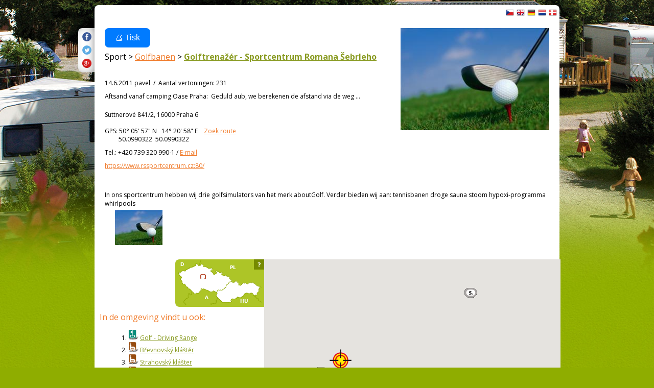

--- FILE ---
content_type: text/html; charset=utf-8
request_url: https://www.camp.cz/nl/info/oase/Sport/Golfbanen/Golftrenazer---Sportcentrum-Romana-Sebrleho/1097
body_size: 47505
content:



<!DOCTYPE html>
<!--[if lt IE 7]>      <html class="no-js lt-ie9 lt-ie8 lt-ie7" lang="nl" xml:lang="nl"> <![endif]-->
<!--[if IE 7]>         <html class="no-js lt-ie9 lt-ie8" lang="nl" xml:lang="nl"> <![endif]-->
<!--[if IE 8]>         <html class="no-js lt-ie9" lang="nl" xml:lang="nl"> <![endif]-->
<!--[if gt IE 8]><!--> <html class="no-js" lang="nl" xml:lang="nl"> <!--<![endif]-->

<head id="ctl00_head"><title>
	Golftrenažér - Sportcentrum Romana Šebrleho - Golfbanen - Sport in Tsjechië
</title><meta name="Content-Language" content="nl" /><meta http-equiv="X-UA-Compatible" content="IE=EmulateIE9" /><meta http-equiv="Content-Type" content="text/html; charset=utf-8" /><meta name="robots" content="index,follow" /><link href="https://fonts.googleapis.com/css?family=Open+Sans:400,700&amp;subset=latin-ext,latin" rel="stylesheet" type="text/css" />
        <!--[if (gte IE 6)&(lte IE 8)]>
            <link href="https://fonts.googleapis.com/css?family=Open+Sans" rel="stylesheet" type="text/css" /><link href="https://fonts.googleapis.com/css?family=Open+Sans:400&amp;subset=latin,latin-ext" rel="stylesheet" type="text/css" /><link href="https://fonts.googleapis.com/css?family=Open+Sans:700&amp;subset=latin,latin-ext" rel="stylesheet" type="text/css" />
        <![endif]-->
        <link rel="stylesheet" href="/App_Themes/camp2013/css/screen.css" media="screen, projection" type="text/css" /><link rel="stylesheet" href="/App_Themes/camp2013/css/slimbox2.css" media="screen" type="text/css" /><link rel="stylesheet" href="/App_Themes/camp2013/css/print.css" media="print" type="text/css" />
<script src="/js/jquery-1.3.2.min.js" type="text/javascript"></script>
        <script src="/js/vendor/modernizr-2.6.2.min.js"  type="text/javascript"></script>
        <script type="text/javascript" src="/js/slimbox2.js"></script>
        
	<script type="text/javascript" src="/js/jquery.colorbox-min.js"></script>

        <link rel="shortcut icon" href="/favicon.ico" type="image/x-icon" /><link rel="icon" href="/favicon.gif" type="image/gif" /><meta name="Keywords" content="Golftrenažér - Sportcentrum Romana Šebrleho,Golfbanen,Sport,in Tsjechië,Praha 6" /><meta name="Description" content="Golftrenažér - Sportcentrum Romana Šebrleho -  In ons sportcentrum hebben wij drie golfsimulators van het merk aboutGolf.
Verder bieden wij aan:
tennisbanen
droge sauna
stoom
hypoxi-programma
whirlpools
" /><meta name="Generator" content="Sitefinity 3.7.2136.2:1" /></head>


<body>
	<form name="aspnetForm" method="post" action="/nl/info/oase/Sport/Golfbanen/Golftrenazer---Sportcentrum-Romana-Sebrleho/1097" id="aspnetForm">
<div>
<input type="hidden" name="ctl00_scriptManager_TSM" id="ctl00_scriptManager_TSM" value="" />
<input type="hidden" name="__EVENTTARGET" id="__EVENTTARGET" value="" />
<input type="hidden" name="__EVENTARGUMENT" id="__EVENTARGUMENT" value="" />
<input type="hidden" name="__VIEWSTATE" id="__VIEWSTATE" value="/[base64]/[base64]/[base64]/[base64]/[base64]/[base64]/[base64]/[base64]/[base64]/pv9Ar/qmGVbYkdK8rSQk0" />
</div>

<script type="text/javascript">
//<![CDATA[
var theForm = document.forms['aspnetForm'];
if (!theForm) {
    theForm = document.aspnetForm;
}
function __doPostBack(eventTarget, eventArgument) {
    if (!theForm.onsubmit || (theForm.onsubmit() != false)) {
        theForm.__EVENTTARGET.value = eventTarget;
        theForm.__EVENTARGUMENT.value = eventArgument;
        theForm.submit();
    }
}
//]]>
</script>


<script src="/WebResource.axd?d=2eYCo5N-eyXRnU0QtsgZclChcdJZSIly41OVB4exZx4yYTlfD-UHgngmaupBJCdtKqgg-FGRD_k9vXFW-bs0ilUlt1Y1&amp;t=638313835312541215" type="text/javascript"></script>


<script src="/Telerik.Web.UI.WebResource.axd?_TSM_HiddenField_=ctl00_scriptManager_TSM&amp;compress=1&amp;_TSM_CombinedScripts_=%3b%3bSystem.Web.Extensions%2c+Version%3d3.5.0.0%2c+Culture%3dneutral%2c+PublicKeyToken%3d31bf3856ad364e35%3anl%3a9da113d1-62cb-41a4-9573-c03cf93e060f%3aea597d4b%3ab25378d2%3bTelerik.Web.UI%3anl%3ab94203d1-af53-46c7-b6e6-b205e990621c%3a16e4e7cd%3af7645509" type="text/javascript"></script>
<script type="text/javascript">
//<![CDATA[
if (typeof(Sys) === 'undefined') throw new Error('ASP.NET Ajax client-side framework failed to load.');
//]]>
</script>

<script src="/js/jquery.cookie.js" type="text/javascript"></script>
<script src="/js/camp.js" type="text/javascript"></script>
<script src="/campws/CampInfoWS.asmx/jsdebug" type="text/javascript"></script>
<div>

	<input type="hidden" name="__VIEWSTATEGENERATOR" id="__VIEWSTATEGENERATOR" value="15E68AF1" />
	<input type="hidden" name="__EVENTVALIDATION" id="__EVENTVALIDATION" value="/wEWBAKQ4sGFCQL84q2ICgLe9aGgDQKfwbKUA21K/EIXkkk/ufIPG+oWt4UZTUq7" />
</div>
	<script type="text/javascript">
//<![CDATA[
Sys.WebForms.PageRequestManager._initialize('ctl00$scriptManager', document.getElementById('aspnetForm'));
Sys.WebForms.PageRequestManager.getInstance()._updateControls([], [], [], 90);
//]]>
</script>



<div id="backgroundPhoto">
            <div id="container">
            			<div class="noprintno">
			
		</div>
				<div id="sideAdvertising" style="top:50px" class="noprintno">
				 
				   

			<script async src="//pagead2.googlesyndication.com/pagead/js/adsbygoogle.js"></script> <!-- 120x60 --> <ins data-ad-slot="2034857488" data-ad-client="ca-pub-3191908463456965" style="display: inline-block; width: 120px; height: 600px;" class="adsbygoogle"></ins> <script>
(adsbygoogle = window.adsbygoogle || []).push({});
</script>

				 
				</div> 
                   <!-- header -->
                

               
              
            
            
  
  <!-- h1 -->
                <div class="grid_14 secondHeader" style=" margin-bottom:10px;">
             <!--       <div id="h1Wrapper" class="clear-fix">
                        <h1 style=" margin-bottom:5px;"> nadpis v H1-  hlavicka kempu</h1>
                       
                    </div>-->
                </div>
                <!-- h1 -->
                <!-- mobile banner -->
                
                          
                

                  <div class="grid_20">
                    <div id="tabs" class="ui-tabs">

                    	<div class="ui-tabs-panels-wrapper roundedBlock rounded campDetail">
                             <header id="pageHeaderOKOLI" style=" background-color:white; height:20px; width:800px; margin-left:20px; margin-top:5px;">
                     
                    <nav id="languages">
            <ul>
        
            <li><a href="/cs/info/oase/Sport/Golfova-hriste/Golftrenazer---Sportcentrum-Romana-Sebrleho/1097" class="flag_cs"
                title="čeština">
                    čeština</a></li>
        
            <li><a href="/en/info/oase/Sport/Golf-courses/Golftrenazer---Sportcentrum-Romana-Sebrleho/1097" class="flag_en"
                title="English">
                    English</a></li>
        
            <li><a href="/de/info/oase/Sport/Golfplatze/Golftrenazer---Sportcentrum-Romana-Sebrleho/1097" class="flag_de"
                title="Deutsch">
                    Deutsch</a></li>
        
            <li><a href="/nl/info/oase/Sport/Golfbanen/Golftrenazer---Sportcentrum-Romana-Sebrleho/1097" class="flag_nl"
                title="Nederlands">
                    Nederlands</a></li>
        
            <li><a href="/da/info/oase/Sport/Golfbaner/Golftrenazer---Sportcentrum-Romana-Sebrleho/1097" class="flag_da"
                title="dansk">
                    dansk</a></li>
        
            </ul>

                        
                    </nav>
                    <!-- languages -->
                  
                </header>
                <!-- header -->  
							<div id="tabs-1" class="ui-tabs-panel ui-tabs-panel-show">
                            		

                             
								<div class="clear-fix">

                              

                                

    <script type="text/javascript">

        var detailCampingTabLocalized = "gegevens";
        var appPath = "https://www.camp.cz";
        var globalLang = "nl";
        var detailUrlPrefix = "campings-tsjechie";



        var map;
    </script>
    
    <script src="https://maps.google.com/maps/api/js?key=AIzaSyCrUtkg8wFYwl9RDzLLG3B11y6DC5Ul9KE" type="text/javascript"></script>
    <script type="text/javascript" src="/js/mapview_generic.js" ></script>
    <script type="text/javascript" src="/js/mapview_neighbourhood.js" ></script>
    <script type="text/javascript" src="/js/searchwrapper.js" ></script>
    <script type="text/javascript" src="https://cdn.jsdelivr.net/gh/googlemaps/v3-utility-library@markermanager/1.2/markermanager.js"></script>
    <script type="text/javascript" src="/js/jquery-1.5.2.min.js"></script>
    <script type="text/javascript" src="/js/slimbox2.js"></script>
    <style>
.btn-tisk {
    display: inline-block;
    background-color: #007bff; /* modrá barva */
    color: white;
    padding: 10px 20px;
    font-size: 16px;
    font-family: Arial, sans-serif;
    text-decoration: none;
    border-radius: 8px;
    border: none;
    cursor: pointer;
    transition: background-color 0.3s ease;
}
.btn-tisk:hover {
    background-color: #0056b3; /* tmavší modrá při přejetí */
}
</style>
    <script type="text/javascript">



        var sightLocation = new google.maps.LatLng(50.0990322, 14.3493061);
        var campLocation = new google.maps.LatLng(49.951475025, 14.4748859555556);





        var origin1 = sightLocation;
        var origin2 = 'A';
        var destinationA = 'B';
        var destinationB = campLocation;





        function calculateDistances() {

            var service = new google.maps.DistanceMatrixService();
            service.getDistanceMatrix(
                {
                    origins: [origin1, origin2],
                    destinations: [destinationA, destinationB],
                    travelMode: google.maps.TravelMode.DRIVING,
                    unitSystem: google.maps.UnitSystem.METRIC,
                    avoidHighways: false,
                    avoidTolls: false
                }, callback);

        }



        function callback(response, status) {

            if (status != google.maps.DistanceMatrixStatus.OK) {
                alert('Error was: ' + status);
            } else {
                var origins = response.originAddresses;
                var destinations = response.destinationAddresses;
                var outputDiv = document.getElementById('outputspan');
                outputDiv.innerHTML = '';

                //deleteOverlays();



                text = '<strong>' + (response.rows[0].elements[1].distance.text) + '</strong> ... ' + (response.rows[0].elements[1].duration.text);

                outputDiv.innerHTML = text;

            }
        }

        function ukazic() {



  var campsight = new google.maps.LatLngBounds();
  var image = '/App_Themes/Default/_clip/bod-1.png';
 var location = new google.maps.LatLng(50.0980143,14.3425919)
 const beachMarker1 = new google.maps.Marker({
    position: location ,
   map,
    icon: image,
 }); 
    campsight.extend(location);
  var image = '/App_Themes/Default/_clip/bod-2.png';
 var location = new google.maps.LatLng(50.0851824,14.3566531)
 const beachMarker2 = new google.maps.Marker({
    position: location ,
   map,
    icon: image,
 }); 
    campsight.extend(location);
  var image = '/App_Themes/Default/_clip/bod-3.png';
 var location = new google.maps.LatLng(50.0861185,14.3887817)
 const beachMarker3 = new google.maps.Marker({
    position: location ,
   map,
    icon: image,
 }); 
    campsight.extend(location);
  var image = '/App_Themes/Default/_clip/bod-4.png';
 var location = new google.maps.LatLng(50.0891147611111,14.39183655)
 const beachMarker4 = new google.maps.Marker({
    position: location ,
   map,
    icon: image,
 }); 
    campsight.extend(location);
  var image = '/App_Themes/Default/_clip/bod-5.png';
 var location = new google.maps.LatLng(50.1150736,14.3930017)
 const beachMarker5 = new google.maps.Marker({
    position: location ,
   map,
    icon: image,
 }); 
    campsight.extend(location);
  var image = '/App_Themes/Default/_clip/bod-6.png';
 var location = new google.maps.LatLng(50.0903702,14.3989973)
 const beachMarker6 = new google.maps.Marker({
    position: location ,
   map,
    icon: image,
 }); 
    campsight.extend(location);
  var image = '/App_Themes/Default/_clip/bod-7.png';
 var location = new google.maps.LatLng(50.0897362,14.399955)
 const beachMarker7 = new google.maps.Marker({
    position: location ,
   map,
    icon: image,
 }); 
    campsight.extend(location);
  var image = '/App_Themes/Default/_clip/bod-8.png';
 var location = new google.maps.LatLng(50.0909679333333,14.4006540194444)
 const beachMarker8 = new google.maps.Marker({
    position: location ,
   map,
    icon: image,
 }); 
    campsight.extend(location);
  var image = '/App_Themes/Default/_clip/bod-9.png';
 var location = new google.maps.LatLng(50.0885191,14.3997235)
 const beachMarker9 = new google.maps.Marker({
    position: location ,
   map,
    icon: image,
 }); 
    campsight.extend(location);
  var image = '/App_Themes/Default/_clip/bod-10.png';
 var location = new google.maps.LatLng(50.0821107111111,14.3966851916667)
 const beachMarker10 = new google.maps.Marker({
    position: location ,
   map,
    icon: image,
 }); 
    campsight.extend(location);
  var image = '/App_Themes/Default/_clip/bod-11.png';
 var location = new google.maps.LatLng(50.091913,14.404085)
 const beachMarker11 = new google.maps.Marker({
    position: location ,
   map,
    icon: image,
 }); 
    campsight.extend(location);
  var image = '/App_Themes/Default/_clip/bod-12.png';
 var location = new google.maps.LatLng(50.0879702888889,14.4028876166667)
 const beachMarker12 = new google.maps.Marker({
    position: location ,
   map,
    icon: image,
 }); 
    campsight.extend(location);
   map.fitBounds(campsight);

        }

        function saveSearchParams() { }

        function invokeSearch(options) {


            var bounds = CampMap.getMap().getBounds();
            if (bounds == undefined)
                return;

            var nw = bounds.getNorthEast();
            var se = bounds.getSouthWest();
            var date = '';

            //var paging = getGridPaging();
            var langId = 5;
                        
            var maxRows = 0;
            
            // query for top camps cat A by location
            //Xperiensis.CampCz.Webservice.CampInfoWS.GetTopCampsByLocation(nw.toDMS(), se.toDMS(), langId, updateGridTopCampsByLocation, searchFailed, options);            
            // query for map
         //  Xperiensis.CampCz.Webservice.CampInfoWS.GetAllCampsByLocation(nw.toDMS(), se.toDMS(), null, null,date, langId, updateMap, searchFailed, options);
     //    placeSightMarker();
       //  placeCampMarker();
     //    showicon();
     //    CampMap.setPosition( campLocation, 9 );
  var campsight = new GLatLngBounds(sightLocation,  
                                   campLocation); 
 
        //    CampMap.Camps.setCenter(campsight.getCenter(), CampMap.Camps.getBoundsZoomLevel(campsight));        

          //    CampMap.getManager().fitBounds(campsight);


            //  CampMap.setPosition( campLocation, 9 );
          
        }

        function getMarkerZIndex()
        {
         return 100000; 
        }

        function placeSightMarker()
        {

            
    //   if (Sight!== null)
        
            //define member icon
      ///      var sightIcon = new GIcon();
            //sightIcon.image = '/photos/campphoto.aspx?id=3268&sizetype=ICON_26X26';
    ///    sightIcon.image = '/App_Themes/Default/_clip/symbol-bod.png'
            //sightIcon.iconSize = new GSize(21, 20);


            const image = '/App_Themes/Default/_clip/symbol-bod.png';
            const beachMarker = new google.maps.Marker({
                position: sightLocation,
                map,
                icon: image,
            });


    ////        sightIcon.iconSize = new GSize(45, 46);
     ////       sightIcon.iconAnchor = new GPoint(22, 23);
                //iconMember.infoWindowAnchor = new GPoint(8, 0);
    ///            const sightIconimage = '/App_Themes/Default/_clip/symbol-bod.png'
     ///           var mOpts = { title: 'Golftrenažér - Sportcentrum Romana Šebrleho', clickable: false, icon: sightIconimage,zIndexProcess: getMarkerZIndex};
            ///var marker = new GMarker(sightLocation, mOpts);

           /// CampMap.getManager().addMarker( marker, 6 );
            ///CampMap.getManager().refresh();

              
        }
       

        function placeCampMarker()
        {
         
           // location = new google.maps.LatLng(campLocation.GPSLatitude, campLocation.GPSLongitude);
            
             map = new google.maps.Map(document.getElementById("map-view"), {
              //  zoom: 10,
         //       center: campLocation,
                 disableDefaultUI: true,
             });


          
            const image ='/App_Themes/Default/_clip/member_icon.gif';
            const beachMarker = new google.maps.Marker({
                position: campLocation ,
                map,
                icon: image,
            });
            
          
            MiniMap.init(campLocation);
              
                
                //define member icon
               // var campIcon = new GIcon();
              //  campIcon.image = '/App_Themes/Default/_clip/member_icon.gif';
               // campIcon.iconSize = new GSize(20, 20);
             //   campIcon.iconAnchor = new GPoint(8, 8);
        
              //  var mOpts = { title: 'camping Oase Praha', clickable: false, icon: campIcon, zIndexProcess: getMarkerZIndex };
             //   var marker = new GMarker(campLocation, mOpts);

               // CampMap.getManager().addMarker(marker, 6);
        //        CampMap.getManager().refresh();
        

        }

        
         function updateMap1(result, options) {
            var data = result.Data;
            if (data == null) {
                data = new Array();
             }
            else
            {
                CampMap.Camps.place(data);
                if(options.zoomToView)
                    CampMap.Camps.zoomToView(data);
            }

         placeSightMarker();
         placeCampMarker();
         }

         function searchFailed(error, userContext, methodName) {
            //uncomment for show errors
            return;
            if (error !== null) {
                var stackTrace = error.get_stackTrace();
                var message = error.get_message();
                var statusCode = error.get_statusCode();
                var exceptionType = error.get_exceptionType();
                var timedout = error.get_timedOut();
                alert("An error occurred: Message:\n" + error.get_message()+"\n stackTrace: \n"+stackTrace+"\n exceptionType:"+exceptionType);
            }
        }

            var links = [];


        function openLightBox( photoUrl ) {
            var dp = [];
            var selectedPhoto = photoUrl;
            var index = 0;
            for (var i = 0; i < links.length; i++) {
                dp[i] = [links[i].value];
                if (links[i].value == selectedPhoto) {
                    index = i;
                }
            }

            jQuery.slimbox(dp, index);
        }

        function neighbourhoodDetailRotatorItemClicked( rotator, args )
        {
            var wrapper = getWrapperElement(args.get_item());

            var itemIndex = args.get_item().get_index();
            var htmlBigImage = findHtmlElement('PhotoBigId-' + itemIndex, wrapper);

            openLightBox( htmlBigImage.value );
        }

     

        function neighbourhoodMapviewLoaded() {

            placeCampMarker();
            placeSightMarker();
            ukazic();
/*
            var campsight = new google.maps.LatLngBounds();

            campsight.extend(sightLocation);

            campsight.extend(campLocation);
            map.fitBounds(campsight);*/
        
            //CampMap.getMap().setCenter(campsight.getCenter(), CampMap.getMap().getBoundsZoomLevel(campsight));
         
        //    map.setCenter(campsight.getCenter(), map.getBoundsZoomLevel(campsight));
            //map.zoomToView
        
          //  alert("ok");
       //     debugger;
        
        


            calculateDistances();


  
            links = $(".input-lightbox-camp").get();

            Sys.Application.remove_load(neighbourhoodMapviewLoaded);
        }
   
         
        Sys.Application.add_load(neighbourhoodMapviewLoaded);
   
    </script>





                
          
                  <!-- camps listing -->
         
                    <div class="roundedBlock action noprint">
                        <div class="content mediumText" style=" padding-bottom:0px;"> <a href='#' class='btn-tisk' onclick="window.open('/neighbourhooddetailforcamptisk.aspx?sflang=nl&id=1097&key=oase', 'popupWindow', 'width=800,height=600,scrollbars=yes,resizable=yes'); return false;">🖨️ Tisk</a>
                            <div class="photoGallery rightSide thumbsBottom">
                            
                            
<div class="shareButtons">

    <div class="roundedBlock rounded-1001">
        <a id="ctl00_Content_ctl00_socshare_linksharefacebook" class="iconFacebook" href="http://www.facebook.com/sharer.php?u=http%3a%2f%2fwwww.camp.cz%2fnl%2finfo%2foase%2fSport%2fGolfbanen%2fGolftrenazer---Sportcentrum-Romana-Sebrleho%2f1097&amp;t=camp.cz"></a>
        <a id="ctl00_Content_ctl00_socshare_linkShareTwitter" class="iconTwitter" href="http://twitter.com/home?status=Read camp.cz from http%3a%2f%2fwwww.camp.cz%2fnl%2finfo%2foase%2fSport%2fGolfbanen%2fGolftrenazer---Sportcentrum-Romana-Sebrleho%2f1097"></a>
        <a id="ctl00_Content_ctl00_socshare_LinkGooglePlus" class="iconGooglePlus" href="https://plus.google.com/share?url=http%3a%2f%2fwwww.camp.cz%2fnl%2finfo%2foase%2fSport%2fGolfbanen%2fGolftrenazer---Sportcentrum-Romana-Sebrleho%2f1097&amp;title=camp.cz"></a>
    </div>

</div>
                                
                             

                               <div class="bigPhoto">                    
													 <a  href="#" onclick='openLightBox([["/photos/campphoto.aspx?sflang=nl&id=5727&sizetype=FULL_SIZE_IMAGE"]]); return false;'>
                                                     <img id="ctl00_Content_ctl00_BigPhoto" class="BigPhoto" src="/photos/campphoto.aspx?id=5727&amp;sizetype=NEIGHBOURHOOD_DETAIL_PHOTO" style="width:300px;border-width:0px;" /></a>
													  
												<input name="ctl00$Content$ctl00$MainPhotoSrc" type="hidden" id="ctl00_Content_ctl00_MainPhotoSrc" class="idMainPhotoSrc" />
												</div>
                               
                            </div>

                            



                            <p class="biggerText">
                              <span  class="noprint">
                        <span id="ctl00_Content_ctl00_lblGroupName" class="orange">Sport ></span>
                                                  <a id="ctl00_Content_ctl00_linkSubGroup" class="orange" href="/nl/info/oase/golf">Golfbanen</a>
                                <span id="ctl00_Content_ctl00_lblSubgroupName" class="subgroup orange"> ></span>

                            </span>
                           <strong>
                                <a id="ctl00_Content_ctl00_hplName" href="https://www.rssportcentrum.cz:80/">Golftrenažér - Sportcentrum Romana Šebrleho</a>
                                   </strong>
                                   
</p>                                   
    <p>                    	&nbsp;   </p>

                <p  class="noprint"><span id="ctl00_Content_ctl00_lblAddedBy">14.6.2011 pavel</span>&nbsp;&nbsp;/&nbsp;&nbsp;<span id="ctl00_Content_ctl00_lblDisplayCount">Aantal vertoningen</span>:&nbsp;<span id="ctl00_Content_ctl00_lblDisplayCountValue">231</span> 
                    </p>

                                    <p><span id="ctl00_Content_ctl00_lblVzdalenost">Aftsand vanaf</span>&nbsp;camping Oase Praha:&nbsp;
                            <span id="outputspan">Geduld aub, we berekenen de afstand via de weg ...</span>
                              </p>

                   

                            <p style=" vertical-align:top; margin-top:20px;"><img id="ctl00_Content_ctl00_QRCode" class="qrcode" src="https://chart.googleapis.com/chart?cht=qr&amp;chs=100x100&amp;chl=https%3a%2f%2fmaps.google.com%2fmaps%3fhl%3dnl%26saddr%3d%4049.951475025%2c14.4748859555556%26daddr%3d%4050.0990322%2c14.3493061" align="right" style="border-width:0px;" /><span id="ctl00_Content_ctl00_lblAddress">Suttnerové 841/2, 16000 Praha 6</span><br><br>
                            <span id="ctl00_Content_ctl00_Label1" style="vertical-align: top;">GPS:</span>&nbsp;<span id="ctl00_Content_ctl00_lblLatitude">50° 05' 57"</span>&nbsp;N&nbsp;&nbsp; 
                            <span id="ctl00_Content_ctl00_lblLongitude">14° 20' 58"</span>&nbsp;E <span id="ctl00_Content_ctl00_Label2"></span>&nbsp;&nbsp; <a id="ctl00_Content_ctl00_hlRoute" class="orange noprint" href="https://maps.google.com/maps?hl=nl&amp;saddr=@49.951475025,14.4748859555556&amp;daddr=@50.0990322,14.3493061" target="_blank">Zoek route</a>
                            <br>&nbsp;&nbsp;&nbsp;&nbsp;&nbsp;&nbsp;&nbsp;&nbsp;&nbsp;50.0990322&nbsp;&nbsp;50.0990322
                            
                            </p>
                            <p>Tel.: <span id="ctl00_Content_ctl00_lblPhone">+420 739 320 990-1</span> <span class="noprint">/ <a id="ctl00_Content_ctl00_hlEmail" class="orange" href="mailto:%20info@rssportcentrum.cz">E-mail</a></span></p>
                            <p> <a id="ctl00_Content_ctl00_hlWeb" class="orange" href="https://www.rssportcentrum.cz:80/">https://www.rssportcentrum.cz:80/</a></p>
                            
                            
                            
                            
                            

                
                           

                            
                            <p style="margin-top:40px"> </p>

                            
                    

                           <span id="ctl00_Content_ctl00_lblDescription">In ons sportcentrum hebben wij drie golfsimulators van het merk aboutGolf.
Verder bieden wij aan:
tennisbanen
droge sauna
stoom
hypoxi-programma
whirlpools
</span>

                             <div class="photoGallery leftsSide thumbsBottom">
                           
                        <div class="thumbs">
                                                    
                                                    
                                       
                                                    
                                               
                                                 
                                                        <ul>
                                                    
                                                        <li><a href="#">
															<img id="ctl00_Content_ctl00_rptPhotos_ctl01_imgPhotos" onClick="SetBigPhoto(&quot;/photos/campphoto.aspx?sflang=nl&amp;id=5727&amp;sizetype=neighbourhood_detail_photo&quot;,0);" src="/photos/campphoto.aspx?sflang=nl&amp;id=5727&amp;sizetype=detail_image_galery_list" style="border-width:0px;" />
														</a></li>
                                                    
                                                        </ul>
                                          
                                           </div>

                                                </div>

                            </div>
                        

                            <div class ="noshowno"><br></div>
                           <div class="roundedBlock actionDetail choosenCamp">
                        <div class="clear-fix actionSurroundings">

                        <div class="grid_7 alpha">
                                <div class="surroundings">
                                  <!--
                                    <span class="campListLabel">Levné ubytování- kempy v okolí</span>
                        
<div class="campList">
	
</div>
  -->
                                    
                                 <h2>
                              <span id="ctl00_Content_ctl00_lblvokolinavstivit">In de omgeving vindt u ook:</span></h2>   
                        <ul class="navstevavokoli" >
                        <li> &nbsp;1.&nbsp;<img src='/photos/campphoto.aspx?id=3268&sizetype=ICON_26X26' width=20 height=20 >&nbsp;<a 
                                href='/nl/info/oase/Sport/Golfbanen/Golf---Driving-Range-Divoka-Sarka/1183' 
                                title='0 km'>Golf - Driving Range</a></li>
            
            
            
            
                        
                        

            
                        
                        <li> &nbsp;2.&nbsp;<img src='/photos/campphoto.aspx?id=3249&sizetype=ICON_26X26' width=20 height=20 >&nbsp;<a 
                                href='/nl/info/oase/Bezienswaardigheden/Religieuze-monumenten/Brevnovsky-klaster/1588' 
                                title='2 km'>Břevnovský kláštěr</a></li>
            
            
            
            
                        
                        

            
                        
                        <li> &nbsp;3.&nbsp;<img src='/photos/campphoto.aspx?id=3249&sizetype=ICON_26X26' width=20 height=20 >&nbsp;<a 
                                href='/nl/info/oase/Bezienswaardigheden/Religieuze-monumenten/Strahovsky-klaster/1355' 
                                title='3 km'>Strahovský klášter</a></li>
            
            
            
            
                        
                        

            
                        
                        <li> &nbsp;4.&nbsp;<img src='/photos/campphoto.aspx?id=3249&sizetype=ICON_26X26' width=20 height=20 >&nbsp;<a 
                                href='/nl/info/oase/Bezienswaardigheden/Religieuze-monumenten/Loreta/1368' 
                                title='3 km'>Loreta</a></li>
            
            
            
            
                        
                        

            
                        
                        <li> &nbsp;5.&nbsp;<img src='/photos/campphoto.aspx?id=3268&sizetype=ICON_26X26' width=20 height=20 >&nbsp;<a 
                                href='/nl/info/oase/Sport/Golfbanen/Golf---Indoor-Golf-Dejvice/1182' 
                                title='4 km'>Golf - Indoor Golf</a></li>
            
            
            
            
                        
                        

            
                        
                        <li> &nbsp;6.&nbsp;<img src='/photos/campphoto.aspx?id=3352&sizetype=ICON_26X26' width=20 height=20 >&nbsp;<a 
                                href='/nl/info/oase/Natuur/Parken,-tuinen/Zahrady-na-Prazskem-hrade/1340' 
                                title='4 km'>Zahrady na Pražském</a></li>
            
            
            
            
                        
                        

            
                        
                        <li> &nbsp;7.&nbsp;<img src='/photos/campphoto.aspx?id=3349&sizetype=ICON_26X26' width=20 height=20 >&nbsp;<a 
                                href='/nl/info/oase/Bezienswaardigheden/Burchten/Prazsky-hrad/202' 
                                title='4 km'>Pražský hrad</a></li>
            
            
            
            
                        
                        

            
                        
                        <li> &nbsp;8.&nbsp;<img src='/photos/campphoto.aspx?id=3249&sizetype=ICON_26X26' width=20 height=20 >&nbsp;<a 
                                href='/nl/info/oase/Bezienswaardigheden/Religieuze-monumenten/Katedrala-sv.-Vita,-Vaclava-a-Vojtecha/1359' 
                                title='4 km'>Katedrála sv. Víta,</a></li>
            
            
            
            
                        
                        

            
                        
                        <li> &nbsp;9.&nbsp;<img src='/photos/campphoto.aspx?id=11118&sizetype=ICON_26X26' width=20 height=20 >&nbsp;<a 
                                href='/nl/info/oase/Bezienswaardigheden/andere-monumenten/Nerudova-ulice-/1336' 
                                title='4 km'>Nerudova ulice </a></li>
            
            
            
            
                        
                        

            
                        
                        <li> 10.&nbsp;<img src='/photos/campphoto.aspx?id=12365&sizetype=ICON_26X26' width=20 height=20 >&nbsp;<a 
                                href='/nl/info/oase/Uitstapjes/Uitkijktoren/Petrinska-rozhledna/378' 
                                title='4 km'>Petřínská rozhledna</a></li>
            
            
            
            
                        
                        

            
                        
                        <li> 11.&nbsp;<img src='/photos/campphoto.aspx?id=11118&sizetype=ICON_26X26' width=20 height=20 >&nbsp;<a 
                                href='/nl/info/oase/Bezienswaardigheden/andere-monumenten/Zlata-ulicka/1335' 
                                title='4 km'>Zlatá ulička</a></li>
            
            
            
            
                        
                        

            
                        
                        <li> 12.&nbsp;<img src='/photos/campphoto.aspx?id=3249&sizetype=ICON_26X26' width=20 height=20 >&nbsp;<a 
                                href='/nl/info/oase/Bezienswaardigheden/Religieuze-monumenten/Chram-sv.-Mikulase/1362' 
                                title='4 km'>Chrám sv. Mikuláše</a></li>
            
            
            
            
                        
                        

            
                        </ul>
                         
                        
                                </div>
                           </div>

                            <div class="grid_13 omega">
                                <div class="mapHolder">
                              <div id="map-view" class="map" style="width: 580px; height: 450px;">
                        <!-- map container -->
                    </div>
                                <div class="mini-map-holder">
                                    <div class="smallMapImg rounded-1001">
                                     <div class="noprint">   <em title="Voor uw snele verwijzing - waar zich de locatie bevindt">?</em></div>
                                       <div class="mini-map-right" id="minimap">
                        </div>
                                    </div>
                                </div>
                                </div>
                            </div>
                            </div>
                        </div>
                    
                   </div>
                   
                    <span style=" padding-left:20px;">
        <span id="ctl00_Content_ctl00_lblCampNameInfo" style="font-size:110%;">informatie over omgeving van </span>
    &nbsp;<a id="ctl00_Content_ctl00_hplCampName" href="http://www.campingoasepraag.nl" style="font-size:130%;font-weight:bold;">camping Oase Praha</a>
        <span id="ctl00_Content_ctl00_lblNajdeteNa" style="font-size:110%;">is te vinden op</span>
    <a id="ctl00_Content_ctl00_hplNajdeteNa" href="/nl/info/oase" style="font-size:130%;font-weight:bold;">www.camp.cz/nl/info/oase</a> <br />
        </span>     
                    <input name="ctl00$Content$ctl00$photosrc" type="hidden" id="ctl00_Content_ctl00_photosrc" class="photosrc" />
							 <input name="ctl00$Content$ctl00$photosrcid" type="hidden" id="ctl00_Content_ctl00_photosrcid" class="photosrcid" value="0" />
                  
            


<script type="text/javascript">

    function openLightBox(fotky) {



        var ids = parseInt($(".photosrcid").val());







        jQuery.slimbox(fotky, ids);

    }


    function openLBox(e) {
        debugger;

        var linksstring = $(".photosrc").val();
        var ids = $(".photosrcid").val();
        var links = linksstring.split(', ');
        var dp = {};
        for (var i = 0; i < links.length; i++) {
            dp[i] = [links[i].replace('""', '')];
        }




        //    jQuery.slimbox([["/photos/campphoto.aspx?sflang=cs&id=39&sizetype=FULL_SIZE_IMAGE"], ["/photos/campphoto.aspx?sflang=cs&id=40&sizetype=FULL_SIZE_IMAGE"], ["/photos/campphoto.aspx?sflang=cs&id=41&sizetype=FULL_SIZE_IMAGE"], ["/photos/campphoto.aspx?sflang=cs&id=42&sizetype=FULL_SIZE_IMAGE"], ["/photos/campphoto.aspx?sflang=cs&id=43&sizetype=FULL_SIZE_IMAGE"], ["/photos/campphoto.aspx?sflang=cs&id=44&sizetype=FULL_SIZE_IMAGE"], ["/photos/campphoto.aspx?sflang=cs&id=45&sizetype=FULL_SIZE_IMAGE"], ["/photos/campphoto.aspx?sflang=cs&id=47&sizetype=FULL_SIZE_IMAGE"], ["/photos/campphoto.aspx?sflang=cs&id=48&sizetype=FULL_SIZE_IMAGE"], ["/photos/campphoto.aspx?sflang=cs&id=50&sizetype=FULL_SIZE_IMAGE"], ["/photos/campphoto.aspx?sflang=cs&id=51&sizetype=FULL_SIZE_IMAGE"], ["/photos/campphoto.aspx?sflang=cs&id=52&sizetype=FULL_SIZE_IMAGE"], ["/photos/campphoto.aspx?sflang=cs&id=53&sizetype=FULL_SIZE_IMAGE"], ["/photos/campphoto.aspx?sflang=cs&id=54&sizetype=FULL_SIZE_IMAGE"], ["/photos/campphoto.aspx?sflang=cs&id=55&sizetype=FULL_SIZE_IMAGE"], ["/photos/campphoto.aspx?sflang=cs&id=56&sizetype=FULL_SIZE_IMAGE"], ["/photos/campphoto.aspx?sflang=cs&id=57&sizetype=FULL_SIZE_IMAGE"], ["/photos/campphoto.aspx?sflang=cs&id=58&sizetype=FULL_SIZE_IMAGE"], ["/photos/campphoto.aspx?sflang=cs&id=59&sizetype=FULL_SIZE_IMAGE"], ["/photos/campphoto.aspx?sflang=cs&id=60&sizetype=FULL_SIZE_IMAGE"], ["/photos/campphoto.aspx?sflang=cs&id=61&sizetype=FULL_SIZE_IMAGE"], ["/photos/campphoto.aspx?sflang=cs&id=62&sizetype=FULL_SIZE_IMAGE"], ["/photos/campphoto.aspx?sflang=cs&id=63&sizetype=FULL_SIZE_IMAGE"], ], 5);

        jQuery.slimbox(dp, ids, { loop: true });

    }





    function SetBigPhoto(url, id) {

        $(".BigPhoto").attr("src", url);
        $(".photosrcid").val(id);

    }

</script>
    	

        </div></div></div></div></div>
                  <footer class="grid_20">
              
                    <div class="roundedBlock greenBlock pageFooter">
                        <div class="content">
                             
                            <p class="developer mediumText">Developed &amp; Supported by <a href="http://www.xperiensis.com/">XPERIENSIS</a></p>
                            <p class="mediumText"></p>
                              
                        </div>
                    </div>
                </footer>
                 
            </div>
        </div>
        
       
        <script src="/js/plugins.js"></script>
        <script src="/js/main.js"></script>
     
       


<script type="text/javascript">
//<![CDATA[
Sys.Application.initialize();
//]]>
</script>
</form>

<script type="text/javascript">
    var gaJsHost = (("https:" == document.location.protocol) ? "https://ssl." : "http://www.");
    document.write(unescape("%3Cscript src='" + gaJsHost + "google-analytics.com/ga.js' type='text/javascript'%3E%3C/script%3E"));
</script>
<script type="text/javascript">
    try {
        var pageTracker = _gat._getTracker("UA-10454653-5");
        pageTracker._trackPageview();
    } catch (err) { }</script>


    </body>
</html>

--- FILE ---
content_type: text/html; charset=utf-8
request_url: https://www.google.com/recaptcha/api2/aframe
body_size: 250
content:
<!DOCTYPE HTML><html><head><meta http-equiv="content-type" content="text/html; charset=UTF-8"></head><body><script nonce="TOmnO_RlduskUkfBZy5QNA">/** Anti-fraud and anti-abuse applications only. See google.com/recaptcha */ try{var clients={'sodar':'https://pagead2.googlesyndication.com/pagead/sodar?'};window.addEventListener("message",function(a){try{if(a.source===window.parent){var b=JSON.parse(a.data);var c=clients[b['id']];if(c){var d=document.createElement('img');d.src=c+b['params']+'&rc='+(localStorage.getItem("rc::a")?sessionStorage.getItem("rc::b"):"");window.document.body.appendChild(d);sessionStorage.setItem("rc::e",parseInt(sessionStorage.getItem("rc::e")||0)+1);localStorage.setItem("rc::h",'1769632583290');}}}catch(b){}});window.parent.postMessage("_grecaptcha_ready", "*");}catch(b){}</script></body></html>

--- FILE ---
content_type: application/javascript
request_url: https://www.camp.cz/js/searchwrapper.js
body_size: 3641
content:
function getSeoCampDetailUrl(id, tab, lang, localizedTab, key, prefix, baseUrl) {
    return String.format(
    "{0}/{1}/{2}/{3}/{4}/{5}-{6}",
    baseUrl, lang, prefix, key, localizedTab, id, tab);
};

function getPropertyValueById(props, propId) {
    if (props == null || props.length == 0)
        return null;
    for (var i = 0; i < props.length; i++) {
        if (props[i].PropertyId === propId)
            return props[i].Value;
    }
};

function gridPaging(index, size) {
    this.pageIndex = index;
    this.pageSize = size;
};

function searchOptions(keepPager, zoomToView) {
    this.keepPager = keepPager;
    this.zoomToView = zoomToView === null ? false : zoomToView;
};

var comparison = {
    max: 5,
    comparisonItemTemplate: null,
    url: "compare.aspx",
    ids: new Array(),
    infos: new Array(),
    langId: 0,
    cookieExpiration: 0.021, // 0.021 day ~= 30 min
    init: function () {
        var idsCookie = $telerik.$.cookie("comparison_ids");
        if (idsCookie != null && idsCookie.length > 0) {
            $telerik.$.each(idsCookie.split(','), function (index, value) { comparison.ids[index] = parseInt(value); });
        }

        if (this.ids.length > 0)
            for (var i = 0; i < this.ids.length; i++)
                Xperiensis.CampCz.Webservice.CampInfoWS.GetCampInfo(this.ids[i], this.langId, this.getCampInfoSuccess, null, i);

        this.updateCounter();
    },

    add: function (newId) {
        var atIndex = this.ids.length;
        var warnTextCtrl = document.getElementById("toomanyitems");
        var warning = document.getElementById(warnTextCtrl.value);
        if (this.ids.length === this.max) {
            //     alert(warning);
            alert(warnTextCtrl.value);
            return false;
        }

        if ($telerik.$.inArray(newId, this.ids) >= 0) return;
        this.ids[atIndex] = newId;

        // get camp info from ws and store it in the array
        Xperiensis.CampCz.Webservice.CampInfoWS.GetCampInfo(newId, this.langId, this.getCampInfoSuccess, null, atIndex);
        //this.infos[atIndex] = newId;
        this.updateCounter();
        this.storeCookie();

    },

    remove: function (id) {
        var j = 0;
        while (j < this.ids.length) {
            if (this.ids[j] == id) {
                this.ids.splice(j, 1);
                this.infos.splice(j, 1);
                break;
            } else { j++; }
        }

        this.storeCookie();
        this.updateCounter();
        updateComparison();
    },

    clear: function () {
        this.ids = new Array();
        this.infos = new Array();
        this.updateCounter();

        //Delete cookie
        $telerik.$.cookie("comparison_ids", null, { path: '/' });

        updateComparison();
    },

    updateCounter: function () {

        var link = $telerik.$(".link_porovnat");
        var porovnatplace = $telerik.$("#porovnat_place");
        if (link.length > 0) {
            if (this.ids.length > 1) {
                var query = new String();
                $telerik.$.each(this.ids, function () { if (query.length > 0) query += ","; query += this; });
                link.attr("href", this.url + '&ids=' + query);
                link.show();
                
            }
            else {
                link.hide();
           
            }
        }

        if (this.ids.length > 0) {
            porovnatplace.show();
        } else

        { porovnatplace.hide(); }
    },

    getCampInfoSuccess: function (result, options) {
        comparison.infos[options] = result;
        updateComparison();

    },

    storeCookie: function () {
        $telerik.$.cookie("comparison_ids", comparison.ids, { expires: this.cookieExpiration, path: '/' });
    }
};

--- FILE ---
content_type: text/javascript
request_url: https://maps.google.com/maps-api-v3/api/js/63/13/distance_matrix.js
body_size: 601
content:
google.maps.__gjsload__('distance_matrix', function(_){var aOa=function(a){const b=new $Na;var c=a.origins,d=a.destinations;for(var e of c)c=_.Cf(b,1,_.PM),_.fM(c,e);for(var f of d)d=_.Cf(b,2,_.PM),_.fM(d,f);f=a.travelMode;_.Jg(b,3,_.RGa[f]);d=a.avoidFerries;d!==void 0&&_.Ag(b,10,d);d=a.avoidHighways;d!==void 0&&_.Ag(b,4,d);d=a.avoidTolls;d!==void 0&&_.Ag(b,5,d);c=_.ml.nh();e=c.nh();d=c.ph();c=c.qh();const g=a.region;(e=a.language||e)&&b.Ti(e);g?_.Hg(b,8,g):d&&!c&&_.Hg(b,8,d);d=a.unitSystem;d!==void 0&&_.Jg(b,7,{[0]:0,[1]:1}[d]);if(f==="DRIVING"){d=null;
a.durationInTraffic&&(d=Date.now());if(a.drivingOptions){d=a.drivingOptions;switch(d.trafficModel){case "optimistic":_.Jg(b,13,2);break;case "pessimistic":_.Jg(b,13,3);break;default:_.Jg(b,13,1)}d=d.departureTime.getTime()}d&&_.GI(b,9,`${Math.round(d/6E4)*60}`)}f==="TRANSIT"&&(f=_.$f(b,_.cGa,11),_.kFa(f,a.transitOptions));return b},dOa=function(a,b){var c=bOa;a=aOa(a);const d=_.Bf(a,_.PM,1)*_.Bf(a,_.PM,2);_.Bf(a,_.PM,1)>25||_.Bf(a,_.PM,2)>25?b(null,"MAX_DIMENSIONS_EXCEEDED"):d>100?b(null,"MAX_ELEMENTS_EXCEEDED"):
c(_.jj(a,cOa()),function(e){e.originAddresses=e.origin_addresses;delete e.origin_addresses;e.destinationAddresses=e.destination_addresses;delete e.destination_addresses;const f=e.status;delete e.status;e.error_message&&(_.Fm(e.error_message),delete e.error_message);b(e,f)},function(){b(null,"UNKNOWN_ERROR")})},eOa=function(a,b){_.zI(_.nC,()=>{dOa(a,b)})},bOa=function(a,b,c){_.Gz(_.$r,_.IB+"/maps/api/js/DistanceMatrixService.GetDistanceMatrix",_.Zr,a,b,c,!0)},$Na=class extends _.M{constructor(a){super(a)}po(){return _.og(this,
3)}Ti(a){return _.Hg(this,6,a)}Ok(){return _.lv(this,6)}};var cOa=_.li($Na,[0,_.Y,_.bGa,-1,_.Z,_.V,-1,_.X,_.Z,_.X,_.Tz,_.V,_.dGa,_.V,_.Z,_.As,_.X,84,_.V,3,_.V,-2,1,_.V,-1]);var fOa=_.Sm({origins:_.Wm(_.cN),destinations:_.Wm(_.cN),travelMode:_.Vm(_.Br),avoidFerries:_.at,avoidHighways:_.at,avoidTolls:_.at,language:_.$s,region:_.$s,transitOptions:_.bn(_.mFa),unitSystem:_.bn(_.Vm(_.Cr)),newForwardGeocoder:_.at,durationInTraffic:_.at,drivingOptions:_.bn(_.lFa)});var gOa=class{getDistanceMatrix(a,b){_.jM("DISTANCE_MATRIX");if(b)try{fOa(a)}catch(d){_.Rm(d)}const c=new Promise((d,e)=>{a=fOa(a);eOa(a,(f,g)=>{a:switch(g){case "OK":var h=!0;break a;default:h=!1}if(h)b&&b(f,g),d(f);else{b&&b(null,g);a:{switch(g){case "MAX_ELEMENTS_EXCEEDED":f="The product of origins and destinations exceeds the per-query limit.";break;case "MAX_DIMENSIONS_EXCEEDED":f="The request contains more than 25 origins, or more than 25 destinations.";break;case "INVALID_REQUEST":f="The provided request was invalid.";
break;case "OVER_QUERY_LIMIT":f="Too many elements have been requested within the allowed time period. The request should succeed if you try again after some time.";break;case "REQUEST_DENIED":f="The service denied use of the Distance Matrix service by your web page.";break;default:g=new _.es("The elevation request could not be successfully processed, yet the exact reason for the failure is not known.","DISTANCE_MATRIX",g);break a}g=new _.ds(f,"DISTANCE_MATRIX",g)}e(g)}})});b&&c.catch(()=>{});return c}};
_.Rl("distance_matrix",new gOa);});


--- FILE ---
content_type: application/x-javascript; charset=utf-8
request_url: https://www.camp.cz/campws/CampInfoWS.asmx/jsdebug
body_size: 29998
content:
Type.registerNamespace('Xperiensis.CampCz.Webservice');
Xperiensis.CampCz.Webservice.CampInfoWS=function() {
Xperiensis.CampCz.Webservice.CampInfoWS.initializeBase(this);
this._timeout = 0;
this._userContext = null;
this._succeeded = null;
this._failed = null;
}
Xperiensis.CampCz.Webservice.CampInfoWS.prototype={
_get_path:function() {
 var p = this.get_path();
 if (p) return p;
 else return Xperiensis.CampCz.Webservice.CampInfoWS._staticInstance.get_path();},
GetAllCampsByLocation:function(gpsTopRight,gpsBottomLeft,properties,categories,date,langId,succeededCallback, failedCallback, userContext) {
/// <param name="gpsTopRight" type="String">System.String</param>
/// <param name="gpsBottomLeft" type="String">System.String</param>
/// <param name="properties" type="Array">System.Int32[]</param>
/// <param name="categories" type="Array">System.Int32[]</param>
/// <param name="date" type="String">System.String</param>
/// <param name="langId" type="Number">System.Int32</param>
/// <param name="succeededCallback" type="Function" optional="true" mayBeNull="true"></param>
/// <param name="failedCallback" type="Function" optional="true" mayBeNull="true"></param>
/// <param name="userContext" optional="true" mayBeNull="true"></param>
return this._invoke(this._get_path(), 'GetAllCampsByLocation',false,{gpsTopRight:gpsTopRight,gpsBottomLeft:gpsBottomLeft,properties:properties,categories:categories,date:date,langId:langId},succeededCallback,failedCallback,userContext); },
GetAllCampsByLocationForMapHP:function(gpsTopRight,gpsBottomLeft,properties,categories,date,langId,succeededCallback, failedCallback, userContext) {
/// <param name="gpsTopRight" type="String">System.String</param>
/// <param name="gpsBottomLeft" type="String">System.String</param>
/// <param name="properties" type="Array">System.Int32[]</param>
/// <param name="categories" type="Array">System.Int32[]</param>
/// <param name="date" type="String">System.String</param>
/// <param name="langId" type="Number">System.Int32</param>
/// <param name="succeededCallback" type="Function" optional="true" mayBeNull="true"></param>
/// <param name="failedCallback" type="Function" optional="true" mayBeNull="true"></param>
/// <param name="userContext" optional="true" mayBeNull="true"></param>
return this._invoke(this._get_path(), 'GetAllCampsByLocationForMapHP',false,{gpsTopRight:gpsTopRight,gpsBottomLeft:gpsBottomLeft,properties:properties,categories:categories,date:date,langId:langId},succeededCallback,failedCallback,userContext); },
GetAllCampsByLocationForMap:function(gpsTopRight,gpsBottomLeft,properties,categories,date,langId,succeededCallback, failedCallback, userContext) {
/// <param name="gpsTopRight" type="String">System.String</param>
/// <param name="gpsBottomLeft" type="String">System.String</param>
/// <param name="properties" type="Array">System.Int32[]</param>
/// <param name="categories" type="Array">System.Int32[]</param>
/// <param name="date" type="String">System.String</param>
/// <param name="langId" type="Number">System.Int32</param>
/// <param name="succeededCallback" type="Function" optional="true" mayBeNull="true"></param>
/// <param name="failedCallback" type="Function" optional="true" mayBeNull="true"></param>
/// <param name="userContext" optional="true" mayBeNull="true"></param>
return this._invoke(this._get_path(), 'GetAllCampsByLocationForMap',false,{gpsTopRight:gpsTopRight,gpsBottomLeft:gpsBottomLeft,properties:properties,categories:categories,date:date,langId:langId},succeededCallback,failedCallback,userContext); },
GetCampsByLocation:function(gpsTopRight,gpsBottomLeft,properties,categories,date,pageNumber,pageSize,langId,succeededCallback, failedCallback, userContext) {
/// <param name="gpsTopRight" type="String">System.String</param>
/// <param name="gpsBottomLeft" type="String">System.String</param>
/// <param name="properties" type="Array">System.Int32[]</param>
/// <param name="categories" type="Array">System.Int32[]</param>
/// <param name="date" type="String">System.String</param>
/// <param name="pageNumber" type="Number">System.Int32</param>
/// <param name="pageSize" type="Number">System.Int32</param>
/// <param name="langId" type="Number">System.Int32</param>
/// <param name="succeededCallback" type="Function" optional="true" mayBeNull="true"></param>
/// <param name="failedCallback" type="Function" optional="true" mayBeNull="true"></param>
/// <param name="userContext" optional="true" mayBeNull="true"></param>
return this._invoke(this._get_path(), 'GetCampsByLocation',false,{gpsTopRight:gpsTopRight,gpsBottomLeft:gpsBottomLeft,properties:properties,categories:categories,date:date,pageNumber:pageNumber,pageSize:pageSize,langId:langId},succeededCallback,failedCallback,userContext); },
GetCampsByLocationExtra:function(gpsTopRight,gpsBottomLeft,properties,categories,date,pageNumber,pageSize,langId,succeededCallback, failedCallback, userContext) {
/// <param name="gpsTopRight" type="String">System.String</param>
/// <param name="gpsBottomLeft" type="String">System.String</param>
/// <param name="properties" type="Array">System.Int32[]</param>
/// <param name="categories" type="Array">System.Int32[]</param>
/// <param name="date" type="String">System.String</param>
/// <param name="pageNumber" type="Number">System.Int32</param>
/// <param name="pageSize" type="Number">System.Int32</param>
/// <param name="langId" type="Number">System.Int32</param>
/// <param name="succeededCallback" type="Function" optional="true" mayBeNull="true"></param>
/// <param name="failedCallback" type="Function" optional="true" mayBeNull="true"></param>
/// <param name="userContext" optional="true" mayBeNull="true"></param>
return this._invoke(this._get_path(), 'GetCampsByLocationExtra',false,{gpsTopRight:gpsTopRight,gpsBottomLeft:gpsBottomLeft,properties:properties,categories:categories,date:date,pageNumber:pageNumber,pageSize:pageSize,langId:langId},succeededCallback,failedCallback,userContext); },
GetCampsByText:function(query,langId,succeededCallback, failedCallback, userContext) {
/// <param name="query" type="String">System.String</param>
/// <param name="langId" type="Number">System.Int32</param>
/// <param name="succeededCallback" type="Function" optional="true" mayBeNull="true"></param>
/// <param name="failedCallback" type="Function" optional="true" mayBeNull="true"></param>
/// <param name="userContext" optional="true" mayBeNull="true"></param>
return this._invoke(this._get_path(), 'GetCampsByText',false,{query:query,langId:langId},succeededCallback,failedCallback,userContext); },
GetCampsByTextExt:function(query,langId,succeededCallback, failedCallback, userContext) {
/// <param name="query" type="String">System.String</param>
/// <param name="langId" type="Number">System.Int32</param>
/// <param name="succeededCallback" type="Function" optional="true" mayBeNull="true"></param>
/// <param name="failedCallback" type="Function" optional="true" mayBeNull="true"></param>
/// <param name="userContext" optional="true" mayBeNull="true"></param>
return this._invoke(this._get_path(), 'GetCampsByTextExt',false,{query:query,langId:langId},succeededCallback,failedCallback,userContext); },
GetLastReviewedCamps:function(topRowsCount,lngId,succeededCallback, failedCallback, userContext) {
/// <param name="topRowsCount" type="Number">System.Int32</param>
/// <param name="lngId" type="Number">System.Int32</param>
/// <param name="succeededCallback" type="Function" optional="true" mayBeNull="true"></param>
/// <param name="failedCallback" type="Function" optional="true" mayBeNull="true"></param>
/// <param name="userContext" optional="true" mayBeNull="true"></param>
return this._invoke(this._get_path(), 'GetLastReviewedCamps',false,{topRowsCount:topRowsCount,lngId:lngId},succeededCallback,failedCallback,userContext); },
GetWebPageLanguage:function(idCamp,ClipThemePath,succeededCallback, failedCallback, userContext) {
/// <param name="idCamp" type="Number">System.Int32</param>
/// <param name="ClipThemePath" type="String">System.String</param>
/// <param name="succeededCallback" type="Function" optional="true" mayBeNull="true"></param>
/// <param name="failedCallback" type="Function" optional="true" mayBeNull="true"></param>
/// <param name="userContext" optional="true" mayBeNull="true"></param>
return this._invoke(this._get_path(), 'GetWebPageLanguage',false,{idCamp:idCamp,ClipThemePath:ClipThemePath},succeededCallback,failedCallback,userContext); },
GetTopCampsByLocation:function(gpsTopRight,gpsBottomLeft,langId,succeededCallback, failedCallback, userContext) {
/// <param name="gpsTopRight" type="String">System.String</param>
/// <param name="gpsBottomLeft" type="String">System.String</param>
/// <param name="langId" type="Number">System.Int32</param>
/// <param name="succeededCallback" type="Function" optional="true" mayBeNull="true"></param>
/// <param name="failedCallback" type="Function" optional="true" mayBeNull="true"></param>
/// <param name="userContext" optional="true" mayBeNull="true"></param>
return this._invoke(this._get_path(), 'GetTopCampsByLocation',false,{gpsTopRight:gpsTopRight,gpsBottomLeft:gpsBottomLeft,langId:langId},succeededCallback,failedCallback,userContext); },
GetTopCampsCatB:function(exludedRows,maxRows,langId,succeededCallback, failedCallback, userContext) {
/// <param name="exludedRows" type="String">System.String</param>
/// <param name="maxRows" type="Number">System.Int32</param>
/// <param name="langId" type="Number">System.Int32</param>
/// <param name="succeededCallback" type="Function" optional="true" mayBeNull="true"></param>
/// <param name="failedCallback" type="Function" optional="true" mayBeNull="true"></param>
/// <param name="userContext" optional="true" mayBeNull="true"></param>
return this._invoke(this._get_path(), 'GetTopCampsCatB',false,{exludedRows:exludedRows,maxRows:maxRows,langId:langId},succeededCallback,failedCallback,userContext); },
GetPhotoUrls:function(campId,sizeKey,succeededCallback, failedCallback, userContext) {
/// <param name="campId" type="Number">System.Int32</param>
/// <param name="sizeKey" type="String">System.String</param>
/// <param name="succeededCallback" type="Function" optional="true" mayBeNull="true"></param>
/// <param name="failedCallback" type="Function" optional="true" mayBeNull="true"></param>
/// <param name="userContext" optional="true" mayBeNull="true"></param>
return this._invoke(this._get_path(), 'GetPhotoUrls',false,{campId:campId,sizeKey:sizeKey},succeededCallback,failedCallback,userContext); },
GetCampInfo:function(campId,langId,succeededCallback, failedCallback, userContext) {
/// <param name="campId" type="Number">System.Int32</param>
/// <param name="langId" type="Number">System.Int32</param>
/// <param name="succeededCallback" type="Function" optional="true" mayBeNull="true"></param>
/// <param name="failedCallback" type="Function" optional="true" mayBeNull="true"></param>
/// <param name="userContext" optional="true" mayBeNull="true"></param>
return this._invoke(this._get_path(), 'GetCampInfo',false,{campId:campId,langId:langId},succeededCallback,failedCallback,userContext); },
GetTopCampsByRegion:function(regionUrlName,langId,succeededCallback, failedCallback, userContext) {
/// <param name="regionUrlName" type="String">System.String</param>
/// <param name="langId" type="Number">System.Int32</param>
/// <param name="succeededCallback" type="Function" optional="true" mayBeNull="true"></param>
/// <param name="failedCallback" type="Function" optional="true" mayBeNull="true"></param>
/// <param name="userContext" optional="true" mayBeNull="true"></param>
return this._invoke(this._get_path(), 'GetTopCampsByRegion',false,{regionUrlName:regionUrlName,langId:langId},succeededCallback,failedCallback,userContext); },
GetCampsByRegion:function(regionUrlName,properties,categories,date,pageNumber,pageSize,langId,succeededCallback, failedCallback, userContext) {
/// <param name="regionUrlName" type="String">System.String</param>
/// <param name="properties" type="Array">System.Int32[]</param>
/// <param name="categories" type="Array">System.Int32[]</param>
/// <param name="date" type="String">System.String</param>
/// <param name="pageNumber" type="Number">System.Int32</param>
/// <param name="pageSize" type="Number">System.Int32</param>
/// <param name="langId" type="Number">System.Int32</param>
/// <param name="succeededCallback" type="Function" optional="true" mayBeNull="true"></param>
/// <param name="failedCallback" type="Function" optional="true" mayBeNull="true"></param>
/// <param name="userContext" optional="true" mayBeNull="true"></param>
return this._invoke(this._get_path(), 'GetCampsByRegion',false,{regionUrlName:regionUrlName,properties:properties,categories:categories,date:date,pageNumber:pageNumber,pageSize:pageSize,langId:langId},succeededCallback,failedCallback,userContext); },
GetAllCampsByRegion:function(regionUrlName,properties,categories,date,pageNumber,pageSize,langId,succeededCallback, failedCallback, userContext) {
/// <param name="regionUrlName" type="String">System.String</param>
/// <param name="properties" type="Array">System.Int32[]</param>
/// <param name="categories" type="Array">System.Int32[]</param>
/// <param name="date" type="String">System.String</param>
/// <param name="pageNumber" type="Number">System.Int32</param>
/// <param name="pageSize" type="Number">System.Int32</param>
/// <param name="langId" type="Number">System.Int32</param>
/// <param name="succeededCallback" type="Function" optional="true" mayBeNull="true"></param>
/// <param name="failedCallback" type="Function" optional="true" mayBeNull="true"></param>
/// <param name="userContext" optional="true" mayBeNull="true"></param>
return this._invoke(this._get_path(), 'GetAllCampsByRegion',false,{regionUrlName:regionUrlName,properties:properties,categories:categories,date:date,pageNumber:pageNumber,pageSize:pageSize,langId:langId},succeededCallback,failedCallback,userContext); }}
Xperiensis.CampCz.Webservice.CampInfoWS.registerClass('Xperiensis.CampCz.Webservice.CampInfoWS',Sys.Net.WebServiceProxy);
Xperiensis.CampCz.Webservice.CampInfoWS._staticInstance = new Xperiensis.CampCz.Webservice.CampInfoWS();
Xperiensis.CampCz.Webservice.CampInfoWS.set_path = function(value) {
Xperiensis.CampCz.Webservice.CampInfoWS._staticInstance.set_path(value); }
Xperiensis.CampCz.Webservice.CampInfoWS.get_path = function() { 
/// <value type="String" mayBeNull="true">The service url.</value>
return Xperiensis.CampCz.Webservice.CampInfoWS._staticInstance.get_path();}
Xperiensis.CampCz.Webservice.CampInfoWS.set_timeout = function(value) {
Xperiensis.CampCz.Webservice.CampInfoWS._staticInstance.set_timeout(value); }
Xperiensis.CampCz.Webservice.CampInfoWS.get_timeout = function() { 
/// <value type="Number">The service timeout.</value>
return Xperiensis.CampCz.Webservice.CampInfoWS._staticInstance.get_timeout(); }
Xperiensis.CampCz.Webservice.CampInfoWS.set_defaultUserContext = function(value) { 
Xperiensis.CampCz.Webservice.CampInfoWS._staticInstance.set_defaultUserContext(value); }
Xperiensis.CampCz.Webservice.CampInfoWS.get_defaultUserContext = function() { 
/// <value mayBeNull="true">The service default user context.</value>
return Xperiensis.CampCz.Webservice.CampInfoWS._staticInstance.get_defaultUserContext(); }
Xperiensis.CampCz.Webservice.CampInfoWS.set_defaultSucceededCallback = function(value) { 
 Xperiensis.CampCz.Webservice.CampInfoWS._staticInstance.set_defaultSucceededCallback(value); }
Xperiensis.CampCz.Webservice.CampInfoWS.get_defaultSucceededCallback = function() { 
/// <value type="Function" mayBeNull="true">The service default succeeded callback.</value>
return Xperiensis.CampCz.Webservice.CampInfoWS._staticInstance.get_defaultSucceededCallback(); }
Xperiensis.CampCz.Webservice.CampInfoWS.set_defaultFailedCallback = function(value) { 
Xperiensis.CampCz.Webservice.CampInfoWS._staticInstance.set_defaultFailedCallback(value); }
Xperiensis.CampCz.Webservice.CampInfoWS.get_defaultFailedCallback = function() { 
/// <value type="Function" mayBeNull="true">The service default failed callback.</value>
return Xperiensis.CampCz.Webservice.CampInfoWS._staticInstance.get_defaultFailedCallback(); }
Xperiensis.CampCz.Webservice.CampInfoWS.set_path("/campws/CampInfoWS.asmx");
Xperiensis.CampCz.Webservice.CampInfoWS.GetAllCampsByLocation= function(gpsTopRight,gpsBottomLeft,properties,categories,date,langId,onSuccess,onFailed,userContext) {
/// <param name="gpsTopRight" type="String">System.String</param>
/// <param name="gpsBottomLeft" type="String">System.String</param>
/// <param name="properties" type="Array">System.Int32[]</param>
/// <param name="categories" type="Array">System.Int32[]</param>
/// <param name="date" type="String">System.String</param>
/// <param name="langId" type="Number">System.Int32</param>
/// <param name="succeededCallback" type="Function" optional="true" mayBeNull="true"></param>
/// <param name="failedCallback" type="Function" optional="true" mayBeNull="true"></param>
/// <param name="userContext" optional="true" mayBeNull="true"></param>
Xperiensis.CampCz.Webservice.CampInfoWS._staticInstance.GetAllCampsByLocation(gpsTopRight,gpsBottomLeft,properties,categories,date,langId,onSuccess,onFailed,userContext); }
Xperiensis.CampCz.Webservice.CampInfoWS.GetAllCampsByLocationForMapHP= function(gpsTopRight,gpsBottomLeft,properties,categories,date,langId,onSuccess,onFailed,userContext) {
/// <param name="gpsTopRight" type="String">System.String</param>
/// <param name="gpsBottomLeft" type="String">System.String</param>
/// <param name="properties" type="Array">System.Int32[]</param>
/// <param name="categories" type="Array">System.Int32[]</param>
/// <param name="date" type="String">System.String</param>
/// <param name="langId" type="Number">System.Int32</param>
/// <param name="succeededCallback" type="Function" optional="true" mayBeNull="true"></param>
/// <param name="failedCallback" type="Function" optional="true" mayBeNull="true"></param>
/// <param name="userContext" optional="true" mayBeNull="true"></param>
Xperiensis.CampCz.Webservice.CampInfoWS._staticInstance.GetAllCampsByLocationForMapHP(gpsTopRight,gpsBottomLeft,properties,categories,date,langId,onSuccess,onFailed,userContext); }
Xperiensis.CampCz.Webservice.CampInfoWS.GetAllCampsByLocationForMap= function(gpsTopRight,gpsBottomLeft,properties,categories,date,langId,onSuccess,onFailed,userContext) {
/// <param name="gpsTopRight" type="String">System.String</param>
/// <param name="gpsBottomLeft" type="String">System.String</param>
/// <param name="properties" type="Array">System.Int32[]</param>
/// <param name="categories" type="Array">System.Int32[]</param>
/// <param name="date" type="String">System.String</param>
/// <param name="langId" type="Number">System.Int32</param>
/// <param name="succeededCallback" type="Function" optional="true" mayBeNull="true"></param>
/// <param name="failedCallback" type="Function" optional="true" mayBeNull="true"></param>
/// <param name="userContext" optional="true" mayBeNull="true"></param>
Xperiensis.CampCz.Webservice.CampInfoWS._staticInstance.GetAllCampsByLocationForMap(gpsTopRight,gpsBottomLeft,properties,categories,date,langId,onSuccess,onFailed,userContext); }
Xperiensis.CampCz.Webservice.CampInfoWS.GetCampsByLocation= function(gpsTopRight,gpsBottomLeft,properties,categories,date,pageNumber,pageSize,langId,onSuccess,onFailed,userContext) {
/// <param name="gpsTopRight" type="String">System.String</param>
/// <param name="gpsBottomLeft" type="String">System.String</param>
/// <param name="properties" type="Array">System.Int32[]</param>
/// <param name="categories" type="Array">System.Int32[]</param>
/// <param name="date" type="String">System.String</param>
/// <param name="pageNumber" type="Number">System.Int32</param>
/// <param name="pageSize" type="Number">System.Int32</param>
/// <param name="langId" type="Number">System.Int32</param>
/// <param name="succeededCallback" type="Function" optional="true" mayBeNull="true"></param>
/// <param name="failedCallback" type="Function" optional="true" mayBeNull="true"></param>
/// <param name="userContext" optional="true" mayBeNull="true"></param>
Xperiensis.CampCz.Webservice.CampInfoWS._staticInstance.GetCampsByLocation(gpsTopRight,gpsBottomLeft,properties,categories,date,pageNumber,pageSize,langId,onSuccess,onFailed,userContext); }
Xperiensis.CampCz.Webservice.CampInfoWS.GetCampsByLocationExtra= function(gpsTopRight,gpsBottomLeft,properties,categories,date,pageNumber,pageSize,langId,onSuccess,onFailed,userContext) {
/// <param name="gpsTopRight" type="String">System.String</param>
/// <param name="gpsBottomLeft" type="String">System.String</param>
/// <param name="properties" type="Array">System.Int32[]</param>
/// <param name="categories" type="Array">System.Int32[]</param>
/// <param name="date" type="String">System.String</param>
/// <param name="pageNumber" type="Number">System.Int32</param>
/// <param name="pageSize" type="Number">System.Int32</param>
/// <param name="langId" type="Number">System.Int32</param>
/// <param name="succeededCallback" type="Function" optional="true" mayBeNull="true"></param>
/// <param name="failedCallback" type="Function" optional="true" mayBeNull="true"></param>
/// <param name="userContext" optional="true" mayBeNull="true"></param>
Xperiensis.CampCz.Webservice.CampInfoWS._staticInstance.GetCampsByLocationExtra(gpsTopRight,gpsBottomLeft,properties,categories,date,pageNumber,pageSize,langId,onSuccess,onFailed,userContext); }
Xperiensis.CampCz.Webservice.CampInfoWS.GetCampsByText= function(query,langId,onSuccess,onFailed,userContext) {
/// <param name="query" type="String">System.String</param>
/// <param name="langId" type="Number">System.Int32</param>
/// <param name="succeededCallback" type="Function" optional="true" mayBeNull="true"></param>
/// <param name="failedCallback" type="Function" optional="true" mayBeNull="true"></param>
/// <param name="userContext" optional="true" mayBeNull="true"></param>
Xperiensis.CampCz.Webservice.CampInfoWS._staticInstance.GetCampsByText(query,langId,onSuccess,onFailed,userContext); }
Xperiensis.CampCz.Webservice.CampInfoWS.GetCampsByTextExt= function(query,langId,onSuccess,onFailed,userContext) {
/// <param name="query" type="String">System.String</param>
/// <param name="langId" type="Number">System.Int32</param>
/// <param name="succeededCallback" type="Function" optional="true" mayBeNull="true"></param>
/// <param name="failedCallback" type="Function" optional="true" mayBeNull="true"></param>
/// <param name="userContext" optional="true" mayBeNull="true"></param>
Xperiensis.CampCz.Webservice.CampInfoWS._staticInstance.GetCampsByTextExt(query,langId,onSuccess,onFailed,userContext); }
Xperiensis.CampCz.Webservice.CampInfoWS.GetLastReviewedCamps= function(topRowsCount,lngId,onSuccess,onFailed,userContext) {
/// <param name="topRowsCount" type="Number">System.Int32</param>
/// <param name="lngId" type="Number">System.Int32</param>
/// <param name="succeededCallback" type="Function" optional="true" mayBeNull="true"></param>
/// <param name="failedCallback" type="Function" optional="true" mayBeNull="true"></param>
/// <param name="userContext" optional="true" mayBeNull="true"></param>
Xperiensis.CampCz.Webservice.CampInfoWS._staticInstance.GetLastReviewedCamps(topRowsCount,lngId,onSuccess,onFailed,userContext); }
Xperiensis.CampCz.Webservice.CampInfoWS.GetWebPageLanguage= function(idCamp,ClipThemePath,onSuccess,onFailed,userContext) {
/// <param name="idCamp" type="Number">System.Int32</param>
/// <param name="ClipThemePath" type="String">System.String</param>
/// <param name="succeededCallback" type="Function" optional="true" mayBeNull="true"></param>
/// <param name="failedCallback" type="Function" optional="true" mayBeNull="true"></param>
/// <param name="userContext" optional="true" mayBeNull="true"></param>
Xperiensis.CampCz.Webservice.CampInfoWS._staticInstance.GetWebPageLanguage(idCamp,ClipThemePath,onSuccess,onFailed,userContext); }
Xperiensis.CampCz.Webservice.CampInfoWS.GetTopCampsByLocation= function(gpsTopRight,gpsBottomLeft,langId,onSuccess,onFailed,userContext) {
/// <param name="gpsTopRight" type="String">System.String</param>
/// <param name="gpsBottomLeft" type="String">System.String</param>
/// <param name="langId" type="Number">System.Int32</param>
/// <param name="succeededCallback" type="Function" optional="true" mayBeNull="true"></param>
/// <param name="failedCallback" type="Function" optional="true" mayBeNull="true"></param>
/// <param name="userContext" optional="true" mayBeNull="true"></param>
Xperiensis.CampCz.Webservice.CampInfoWS._staticInstance.GetTopCampsByLocation(gpsTopRight,gpsBottomLeft,langId,onSuccess,onFailed,userContext); }
Xperiensis.CampCz.Webservice.CampInfoWS.GetTopCampsCatB= function(exludedRows,maxRows,langId,onSuccess,onFailed,userContext) {
/// <param name="exludedRows" type="String">System.String</param>
/// <param name="maxRows" type="Number">System.Int32</param>
/// <param name="langId" type="Number">System.Int32</param>
/// <param name="succeededCallback" type="Function" optional="true" mayBeNull="true"></param>
/// <param name="failedCallback" type="Function" optional="true" mayBeNull="true"></param>
/// <param name="userContext" optional="true" mayBeNull="true"></param>
Xperiensis.CampCz.Webservice.CampInfoWS._staticInstance.GetTopCampsCatB(exludedRows,maxRows,langId,onSuccess,onFailed,userContext); }
Xperiensis.CampCz.Webservice.CampInfoWS.GetPhotoUrls= function(campId,sizeKey,onSuccess,onFailed,userContext) {
/// <param name="campId" type="Number">System.Int32</param>
/// <param name="sizeKey" type="String">System.String</param>
/// <param name="succeededCallback" type="Function" optional="true" mayBeNull="true"></param>
/// <param name="failedCallback" type="Function" optional="true" mayBeNull="true"></param>
/// <param name="userContext" optional="true" mayBeNull="true"></param>
Xperiensis.CampCz.Webservice.CampInfoWS._staticInstance.GetPhotoUrls(campId,sizeKey,onSuccess,onFailed,userContext); }
Xperiensis.CampCz.Webservice.CampInfoWS.GetCampInfo= function(campId,langId,onSuccess,onFailed,userContext) {
/// <param name="campId" type="Number">System.Int32</param>
/// <param name="langId" type="Number">System.Int32</param>
/// <param name="succeededCallback" type="Function" optional="true" mayBeNull="true"></param>
/// <param name="failedCallback" type="Function" optional="true" mayBeNull="true"></param>
/// <param name="userContext" optional="true" mayBeNull="true"></param>
Xperiensis.CampCz.Webservice.CampInfoWS._staticInstance.GetCampInfo(campId,langId,onSuccess,onFailed,userContext); }
Xperiensis.CampCz.Webservice.CampInfoWS.GetTopCampsByRegion= function(regionUrlName,langId,onSuccess,onFailed,userContext) {
/// <param name="regionUrlName" type="String">System.String</param>
/// <param name="langId" type="Number">System.Int32</param>
/// <param name="succeededCallback" type="Function" optional="true" mayBeNull="true"></param>
/// <param name="failedCallback" type="Function" optional="true" mayBeNull="true"></param>
/// <param name="userContext" optional="true" mayBeNull="true"></param>
Xperiensis.CampCz.Webservice.CampInfoWS._staticInstance.GetTopCampsByRegion(regionUrlName,langId,onSuccess,onFailed,userContext); }
Xperiensis.CampCz.Webservice.CampInfoWS.GetCampsByRegion= function(regionUrlName,properties,categories,date,pageNumber,pageSize,langId,onSuccess,onFailed,userContext) {
/// <param name="regionUrlName" type="String">System.String</param>
/// <param name="properties" type="Array">System.Int32[]</param>
/// <param name="categories" type="Array">System.Int32[]</param>
/// <param name="date" type="String">System.String</param>
/// <param name="pageNumber" type="Number">System.Int32</param>
/// <param name="pageSize" type="Number">System.Int32</param>
/// <param name="langId" type="Number">System.Int32</param>
/// <param name="succeededCallback" type="Function" optional="true" mayBeNull="true"></param>
/// <param name="failedCallback" type="Function" optional="true" mayBeNull="true"></param>
/// <param name="userContext" optional="true" mayBeNull="true"></param>
Xperiensis.CampCz.Webservice.CampInfoWS._staticInstance.GetCampsByRegion(regionUrlName,properties,categories,date,pageNumber,pageSize,langId,onSuccess,onFailed,userContext); }
Xperiensis.CampCz.Webservice.CampInfoWS.GetAllCampsByRegion= function(regionUrlName,properties,categories,date,pageNumber,pageSize,langId,onSuccess,onFailed,userContext) {
/// <param name="regionUrlName" type="String">System.String</param>
/// <param name="properties" type="Array">System.Int32[]</param>
/// <param name="categories" type="Array">System.Int32[]</param>
/// <param name="date" type="String">System.String</param>
/// <param name="pageNumber" type="Number">System.Int32</param>
/// <param name="pageSize" type="Number">System.Int32</param>
/// <param name="langId" type="Number">System.Int32</param>
/// <param name="succeededCallback" type="Function" optional="true" mayBeNull="true"></param>
/// <param name="failedCallback" type="Function" optional="true" mayBeNull="true"></param>
/// <param name="userContext" optional="true" mayBeNull="true"></param>
Xperiensis.CampCz.Webservice.CampInfoWS._staticInstance.GetAllCampsByRegion(regionUrlName,properties,categories,date,pageNumber,pageSize,langId,onSuccess,onFailed,userContext); }
var gtc = Sys.Net.WebServiceProxy._generateTypedConstructor;
Type.registerNamespace('Xperiensis.CampCz.VO');
if (typeof(Xperiensis.CampCz.VO.CampReviewInfoVO) === 'undefined') {
Xperiensis.CampCz.VO.CampReviewInfoVO=gtc("Xperiensis.CampCz.VO.CampReviewInfoVO");
Xperiensis.CampCz.VO.CampReviewInfoVO.registerClass('Xperiensis.CampCz.VO.CampReviewInfoVO');
}
